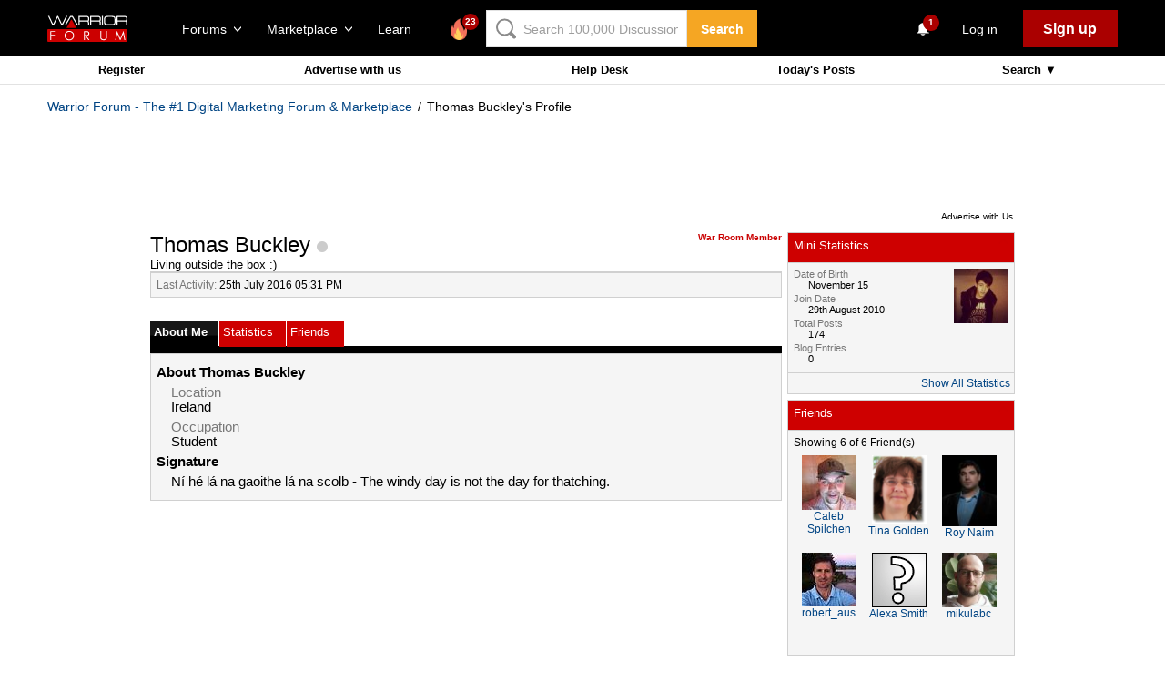

--- FILE ---
content_type: text/html; charset=utf-8
request_url: https://www.google.com/recaptcha/api2/aframe
body_size: -84
content:
<!DOCTYPE HTML><html><head><meta http-equiv="content-type" content="text/html; charset=UTF-8"></head><body><script nonce="s41X6u5kERgmD-RUO9YXxQ">/** Anti-fraud and anti-abuse applications only. See google.com/recaptcha */ try{var clients={'sodar':'https://pagead2.googlesyndication.com/pagead/sodar?'};window.addEventListener("message",function(a){try{if(a.source===window.parent){var b=JSON.parse(a.data);var c=clients[b['id']];if(c){var d=document.createElement('img');d.src=c+b['params']+'&rc='+(localStorage.getItem("rc::a")?sessionStorage.getItem("rc::b"):"");window.document.body.appendChild(d);sessionStorage.setItem("rc::e",parseInt(sessionStorage.getItem("rc::e")||0)+1);localStorage.setItem("rc::h",'1769646528358');}}}catch(b){}});window.parent.postMessage("_grecaptcha_ready", "*");}catch(b){}</script></body></html>